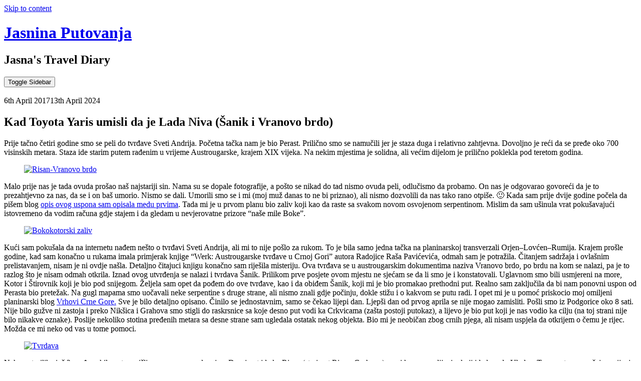

--- FILE ---
content_type: text/html; charset=UTF-8
request_url: https://jasninaputovanja.me/2017/04/06/kad-toyota-yaris-umisli-da-je-lada-niva-sanik-i-vranovo-brdo/
body_size: 14092
content:
<!DOCTYPE html>
<html lang="en-US">
<head>
<meta charset="UTF-8">
<meta name="viewport" content="width=device-width, initial-scale=1">
<link rel="profile" href="http://gmpg.org/xfn/11">
<link rel="pingback" href="https://jasninaputovanja.me/xmlrpc.php">

<title>Kad Toyota Yaris umisli da je Lada Niva (Šanik i Vranovo brdo) &#8211; Jasnina Putovanja</title>
<meta name='robots' content='max-image-preview:large' />
<link rel='dns-prefetch' href='//fonts.googleapis.com' />
<link rel="alternate" type="application/rss+xml" title="Jasnina Putovanja &raquo; Feed" href="https://jasninaputovanja.me/feed/" />
<link rel="alternate" type="application/rss+xml" title="Jasnina Putovanja &raquo; Comments Feed" href="https://jasninaputovanja.me/comments/feed/" />
<link rel="alternate" type="application/rss+xml" title="Jasnina Putovanja &raquo; Kad Toyota Yaris umisli da je Lada Niva (Šanik i Vranovo brdo) Comments Feed" href="https://jasninaputovanja.me/2017/04/06/kad-toyota-yaris-umisli-da-je-lada-niva-sanik-i-vranovo-brdo/feed/" />
		<!-- This site uses the Google Analytics by MonsterInsights plugin v8.21.0 - Using Analytics tracking - https://www.monsterinsights.com/ -->
		<!-- Note: MonsterInsights is not currently configured on this site. The site owner needs to authenticate with Google Analytics in the MonsterInsights settings panel. -->
					<!-- No tracking code set -->
				<!-- / Google Analytics by MonsterInsights -->
		<script type="text/javascript">
/* <![CDATA[ */
window._wpemojiSettings = {"baseUrl":"https:\/\/s.w.org\/images\/core\/emoji\/14.0.0\/72x72\/","ext":".png","svgUrl":"https:\/\/s.w.org\/images\/core\/emoji\/14.0.0\/svg\/","svgExt":".svg","source":{"concatemoji":"https:\/\/jasninaputovanja.me\/wp-includes\/js\/wp-emoji-release.min.js?ver=6.4.7"}};
/*! This file is auto-generated */
!function(i,n){var o,s,e;function c(e){try{var t={supportTests:e,timestamp:(new Date).valueOf()};sessionStorage.setItem(o,JSON.stringify(t))}catch(e){}}function p(e,t,n){e.clearRect(0,0,e.canvas.width,e.canvas.height),e.fillText(t,0,0);var t=new Uint32Array(e.getImageData(0,0,e.canvas.width,e.canvas.height).data),r=(e.clearRect(0,0,e.canvas.width,e.canvas.height),e.fillText(n,0,0),new Uint32Array(e.getImageData(0,0,e.canvas.width,e.canvas.height).data));return t.every(function(e,t){return e===r[t]})}function u(e,t,n){switch(t){case"flag":return n(e,"\ud83c\udff3\ufe0f\u200d\u26a7\ufe0f","\ud83c\udff3\ufe0f\u200b\u26a7\ufe0f")?!1:!n(e,"\ud83c\uddfa\ud83c\uddf3","\ud83c\uddfa\u200b\ud83c\uddf3")&&!n(e,"\ud83c\udff4\udb40\udc67\udb40\udc62\udb40\udc65\udb40\udc6e\udb40\udc67\udb40\udc7f","\ud83c\udff4\u200b\udb40\udc67\u200b\udb40\udc62\u200b\udb40\udc65\u200b\udb40\udc6e\u200b\udb40\udc67\u200b\udb40\udc7f");case"emoji":return!n(e,"\ud83e\udef1\ud83c\udffb\u200d\ud83e\udef2\ud83c\udfff","\ud83e\udef1\ud83c\udffb\u200b\ud83e\udef2\ud83c\udfff")}return!1}function f(e,t,n){var r="undefined"!=typeof WorkerGlobalScope&&self instanceof WorkerGlobalScope?new OffscreenCanvas(300,150):i.createElement("canvas"),a=r.getContext("2d",{willReadFrequently:!0}),o=(a.textBaseline="top",a.font="600 32px Arial",{});return e.forEach(function(e){o[e]=t(a,e,n)}),o}function t(e){var t=i.createElement("script");t.src=e,t.defer=!0,i.head.appendChild(t)}"undefined"!=typeof Promise&&(o="wpEmojiSettingsSupports",s=["flag","emoji"],n.supports={everything:!0,everythingExceptFlag:!0},e=new Promise(function(e){i.addEventListener("DOMContentLoaded",e,{once:!0})}),new Promise(function(t){var n=function(){try{var e=JSON.parse(sessionStorage.getItem(o));if("object"==typeof e&&"number"==typeof e.timestamp&&(new Date).valueOf()<e.timestamp+604800&&"object"==typeof e.supportTests)return e.supportTests}catch(e){}return null}();if(!n){if("undefined"!=typeof Worker&&"undefined"!=typeof OffscreenCanvas&&"undefined"!=typeof URL&&URL.createObjectURL&&"undefined"!=typeof Blob)try{var e="postMessage("+f.toString()+"("+[JSON.stringify(s),u.toString(),p.toString()].join(",")+"));",r=new Blob([e],{type:"text/javascript"}),a=new Worker(URL.createObjectURL(r),{name:"wpTestEmojiSupports"});return void(a.onmessage=function(e){c(n=e.data),a.terminate(),t(n)})}catch(e){}c(n=f(s,u,p))}t(n)}).then(function(e){for(var t in e)n.supports[t]=e[t],n.supports.everything=n.supports.everything&&n.supports[t],"flag"!==t&&(n.supports.everythingExceptFlag=n.supports.everythingExceptFlag&&n.supports[t]);n.supports.everythingExceptFlag=n.supports.everythingExceptFlag&&!n.supports.flag,n.DOMReady=!1,n.readyCallback=function(){n.DOMReady=!0}}).then(function(){return e}).then(function(){var e;n.supports.everything||(n.readyCallback(),(e=n.source||{}).concatemoji?t(e.concatemoji):e.wpemoji&&e.twemoji&&(t(e.twemoji),t(e.wpemoji)))}))}((window,document),window._wpemojiSettings);
/* ]]> */
</script>
<style id='wp-emoji-styles-inline-css' type='text/css'>

	img.wp-smiley, img.emoji {
		display: inline !important;
		border: none !important;
		box-shadow: none !important;
		height: 1em !important;
		width: 1em !important;
		margin: 0 0.07em !important;
		vertical-align: -0.1em !important;
		background: none !important;
		padding: 0 !important;
	}
</style>
<link rel='stylesheet' id='wp-block-library-css' href='https://jasninaputovanja.me/wp-includes/css/dist/block-library/style.min.css?ver=6.4.7' type='text/css' media='all' />
<style id='classic-theme-styles-inline-css' type='text/css'>
/*! This file is auto-generated */
.wp-block-button__link{color:#fff;background-color:#32373c;border-radius:9999px;box-shadow:none;text-decoration:none;padding:calc(.667em + 2px) calc(1.333em + 2px);font-size:1.125em}.wp-block-file__button{background:#32373c;color:#fff;text-decoration:none}
</style>
<style id='global-styles-inline-css' type='text/css'>
body{--wp--preset--color--black: #000000;--wp--preset--color--cyan-bluish-gray: #abb8c3;--wp--preset--color--white: #ffffff;--wp--preset--color--pale-pink: #f78da7;--wp--preset--color--vivid-red: #cf2e2e;--wp--preset--color--luminous-vivid-orange: #ff6900;--wp--preset--color--luminous-vivid-amber: #fcb900;--wp--preset--color--light-green-cyan: #7bdcb5;--wp--preset--color--vivid-green-cyan: #00d084;--wp--preset--color--pale-cyan-blue: #8ed1fc;--wp--preset--color--vivid-cyan-blue: #0693e3;--wp--preset--color--vivid-purple: #9b51e0;--wp--preset--gradient--vivid-cyan-blue-to-vivid-purple: linear-gradient(135deg,rgba(6,147,227,1) 0%,rgb(155,81,224) 100%);--wp--preset--gradient--light-green-cyan-to-vivid-green-cyan: linear-gradient(135deg,rgb(122,220,180) 0%,rgb(0,208,130) 100%);--wp--preset--gradient--luminous-vivid-amber-to-luminous-vivid-orange: linear-gradient(135deg,rgba(252,185,0,1) 0%,rgba(255,105,0,1) 100%);--wp--preset--gradient--luminous-vivid-orange-to-vivid-red: linear-gradient(135deg,rgba(255,105,0,1) 0%,rgb(207,46,46) 100%);--wp--preset--gradient--very-light-gray-to-cyan-bluish-gray: linear-gradient(135deg,rgb(238,238,238) 0%,rgb(169,184,195) 100%);--wp--preset--gradient--cool-to-warm-spectrum: linear-gradient(135deg,rgb(74,234,220) 0%,rgb(151,120,209) 20%,rgb(207,42,186) 40%,rgb(238,44,130) 60%,rgb(251,105,98) 80%,rgb(254,248,76) 100%);--wp--preset--gradient--blush-light-purple: linear-gradient(135deg,rgb(255,206,236) 0%,rgb(152,150,240) 100%);--wp--preset--gradient--blush-bordeaux: linear-gradient(135deg,rgb(254,205,165) 0%,rgb(254,45,45) 50%,rgb(107,0,62) 100%);--wp--preset--gradient--luminous-dusk: linear-gradient(135deg,rgb(255,203,112) 0%,rgb(199,81,192) 50%,rgb(65,88,208) 100%);--wp--preset--gradient--pale-ocean: linear-gradient(135deg,rgb(255,245,203) 0%,rgb(182,227,212) 50%,rgb(51,167,181) 100%);--wp--preset--gradient--electric-grass: linear-gradient(135deg,rgb(202,248,128) 0%,rgb(113,206,126) 100%);--wp--preset--gradient--midnight: linear-gradient(135deg,rgb(2,3,129) 0%,rgb(40,116,252) 100%);--wp--preset--font-size--small: 13px;--wp--preset--font-size--medium: 20px;--wp--preset--font-size--large: 36px;--wp--preset--font-size--x-large: 42px;--wp--preset--spacing--20: 0.44rem;--wp--preset--spacing--30: 0.67rem;--wp--preset--spacing--40: 1rem;--wp--preset--spacing--50: 1.5rem;--wp--preset--spacing--60: 2.25rem;--wp--preset--spacing--70: 3.38rem;--wp--preset--spacing--80: 5.06rem;--wp--preset--shadow--natural: 6px 6px 9px rgba(0, 0, 0, 0.2);--wp--preset--shadow--deep: 12px 12px 50px rgba(0, 0, 0, 0.4);--wp--preset--shadow--sharp: 6px 6px 0px rgba(0, 0, 0, 0.2);--wp--preset--shadow--outlined: 6px 6px 0px -3px rgba(255, 255, 255, 1), 6px 6px rgba(0, 0, 0, 1);--wp--preset--shadow--crisp: 6px 6px 0px rgba(0, 0, 0, 1);}:where(.is-layout-flex){gap: 0.5em;}:where(.is-layout-grid){gap: 0.5em;}body .is-layout-flow > .alignleft{float: left;margin-inline-start: 0;margin-inline-end: 2em;}body .is-layout-flow > .alignright{float: right;margin-inline-start: 2em;margin-inline-end: 0;}body .is-layout-flow > .aligncenter{margin-left: auto !important;margin-right: auto !important;}body .is-layout-constrained > .alignleft{float: left;margin-inline-start: 0;margin-inline-end: 2em;}body .is-layout-constrained > .alignright{float: right;margin-inline-start: 2em;margin-inline-end: 0;}body .is-layout-constrained > .aligncenter{margin-left: auto !important;margin-right: auto !important;}body .is-layout-constrained > :where(:not(.alignleft):not(.alignright):not(.alignfull)){max-width: var(--wp--style--global--content-size);margin-left: auto !important;margin-right: auto !important;}body .is-layout-constrained > .alignwide{max-width: var(--wp--style--global--wide-size);}body .is-layout-flex{display: flex;}body .is-layout-flex{flex-wrap: wrap;align-items: center;}body .is-layout-flex > *{margin: 0;}body .is-layout-grid{display: grid;}body .is-layout-grid > *{margin: 0;}:where(.wp-block-columns.is-layout-flex){gap: 2em;}:where(.wp-block-columns.is-layout-grid){gap: 2em;}:where(.wp-block-post-template.is-layout-flex){gap: 1.25em;}:where(.wp-block-post-template.is-layout-grid){gap: 1.25em;}.has-black-color{color: var(--wp--preset--color--black) !important;}.has-cyan-bluish-gray-color{color: var(--wp--preset--color--cyan-bluish-gray) !important;}.has-white-color{color: var(--wp--preset--color--white) !important;}.has-pale-pink-color{color: var(--wp--preset--color--pale-pink) !important;}.has-vivid-red-color{color: var(--wp--preset--color--vivid-red) !important;}.has-luminous-vivid-orange-color{color: var(--wp--preset--color--luminous-vivid-orange) !important;}.has-luminous-vivid-amber-color{color: var(--wp--preset--color--luminous-vivid-amber) !important;}.has-light-green-cyan-color{color: var(--wp--preset--color--light-green-cyan) !important;}.has-vivid-green-cyan-color{color: var(--wp--preset--color--vivid-green-cyan) !important;}.has-pale-cyan-blue-color{color: var(--wp--preset--color--pale-cyan-blue) !important;}.has-vivid-cyan-blue-color{color: var(--wp--preset--color--vivid-cyan-blue) !important;}.has-vivid-purple-color{color: var(--wp--preset--color--vivid-purple) !important;}.has-black-background-color{background-color: var(--wp--preset--color--black) !important;}.has-cyan-bluish-gray-background-color{background-color: var(--wp--preset--color--cyan-bluish-gray) !important;}.has-white-background-color{background-color: var(--wp--preset--color--white) !important;}.has-pale-pink-background-color{background-color: var(--wp--preset--color--pale-pink) !important;}.has-vivid-red-background-color{background-color: var(--wp--preset--color--vivid-red) !important;}.has-luminous-vivid-orange-background-color{background-color: var(--wp--preset--color--luminous-vivid-orange) !important;}.has-luminous-vivid-amber-background-color{background-color: var(--wp--preset--color--luminous-vivid-amber) !important;}.has-light-green-cyan-background-color{background-color: var(--wp--preset--color--light-green-cyan) !important;}.has-vivid-green-cyan-background-color{background-color: var(--wp--preset--color--vivid-green-cyan) !important;}.has-pale-cyan-blue-background-color{background-color: var(--wp--preset--color--pale-cyan-blue) !important;}.has-vivid-cyan-blue-background-color{background-color: var(--wp--preset--color--vivid-cyan-blue) !important;}.has-vivid-purple-background-color{background-color: var(--wp--preset--color--vivid-purple) !important;}.has-black-border-color{border-color: var(--wp--preset--color--black) !important;}.has-cyan-bluish-gray-border-color{border-color: var(--wp--preset--color--cyan-bluish-gray) !important;}.has-white-border-color{border-color: var(--wp--preset--color--white) !important;}.has-pale-pink-border-color{border-color: var(--wp--preset--color--pale-pink) !important;}.has-vivid-red-border-color{border-color: var(--wp--preset--color--vivid-red) !important;}.has-luminous-vivid-orange-border-color{border-color: var(--wp--preset--color--luminous-vivid-orange) !important;}.has-luminous-vivid-amber-border-color{border-color: var(--wp--preset--color--luminous-vivid-amber) !important;}.has-light-green-cyan-border-color{border-color: var(--wp--preset--color--light-green-cyan) !important;}.has-vivid-green-cyan-border-color{border-color: var(--wp--preset--color--vivid-green-cyan) !important;}.has-pale-cyan-blue-border-color{border-color: var(--wp--preset--color--pale-cyan-blue) !important;}.has-vivid-cyan-blue-border-color{border-color: var(--wp--preset--color--vivid-cyan-blue) !important;}.has-vivid-purple-border-color{border-color: var(--wp--preset--color--vivid-purple) !important;}.has-vivid-cyan-blue-to-vivid-purple-gradient-background{background: var(--wp--preset--gradient--vivid-cyan-blue-to-vivid-purple) !important;}.has-light-green-cyan-to-vivid-green-cyan-gradient-background{background: var(--wp--preset--gradient--light-green-cyan-to-vivid-green-cyan) !important;}.has-luminous-vivid-amber-to-luminous-vivid-orange-gradient-background{background: var(--wp--preset--gradient--luminous-vivid-amber-to-luminous-vivid-orange) !important;}.has-luminous-vivid-orange-to-vivid-red-gradient-background{background: var(--wp--preset--gradient--luminous-vivid-orange-to-vivid-red) !important;}.has-very-light-gray-to-cyan-bluish-gray-gradient-background{background: var(--wp--preset--gradient--very-light-gray-to-cyan-bluish-gray) !important;}.has-cool-to-warm-spectrum-gradient-background{background: var(--wp--preset--gradient--cool-to-warm-spectrum) !important;}.has-blush-light-purple-gradient-background{background: var(--wp--preset--gradient--blush-light-purple) !important;}.has-blush-bordeaux-gradient-background{background: var(--wp--preset--gradient--blush-bordeaux) !important;}.has-luminous-dusk-gradient-background{background: var(--wp--preset--gradient--luminous-dusk) !important;}.has-pale-ocean-gradient-background{background: var(--wp--preset--gradient--pale-ocean) !important;}.has-electric-grass-gradient-background{background: var(--wp--preset--gradient--electric-grass) !important;}.has-midnight-gradient-background{background: var(--wp--preset--gradient--midnight) !important;}.has-small-font-size{font-size: var(--wp--preset--font-size--small) !important;}.has-medium-font-size{font-size: var(--wp--preset--font-size--medium) !important;}.has-large-font-size{font-size: var(--wp--preset--font-size--large) !important;}.has-x-large-font-size{font-size: var(--wp--preset--font-size--x-large) !important;}
.wp-block-navigation a:where(:not(.wp-element-button)){color: inherit;}
:where(.wp-block-post-template.is-layout-flex){gap: 1.25em;}:where(.wp-block-post-template.is-layout-grid){gap: 1.25em;}
:where(.wp-block-columns.is-layout-flex){gap: 2em;}:where(.wp-block-columns.is-layout-grid){gap: 2em;}
.wp-block-pullquote{font-size: 1.5em;line-height: 1.6;}
</style>
<link rel='stylesheet' id='genericons-css' href='https://jasninaputovanja.me/wp-content/themes/boardwalk/genericons/genericons.css?ver=3.3' type='text/css' media='all' />
<link rel='stylesheet' id='boardwalk-source-code-pro-css' href='//fonts.googleapis.com/css?family=Source+Code+Pro%3A400%2C700&#038;subset=latin%2Clatin-ext&#038;ver=6.4.7' type='text/css' media='all' />
<link rel='stylesheet' id='slb_core-css' href='https://jasninaputovanja.me/wp-content/plugins/simple-lightbox/client/css/app.css?ver=2.9.3' type='text/css' media='all' />
<link rel='stylesheet' id='cubic-montserrat-css' href='https://fonts.googleapis.com/css?family=Montserrat%3A400%2C700' type='text/css' media='all' />
<link rel='stylesheet' id='cubic-playfair-display-css' href='https://fonts.googleapis.com/css?family=Playfair+Display%3A400%2C700%2C400italic%2C700italic&#038;subset=latin%2Clatin-ext' type='text/css' media='all' />
<link rel='stylesheet' id='cubic-parent-style-css' href='https://jasninaputovanja.me/wp-content/themes/boardwalk/style.css?ver=6.4.7' type='text/css' media='all' />
<link rel='stylesheet' id='boardwalk-style-css' href='https://jasninaputovanja.me/wp-content/themes/cubic/style.css?ver=6.4.7' type='text/css' media='all' />
<script type="text/javascript" src="https://jasninaputovanja.me/wp-includes/js/jquery/jquery.min.js?ver=3.7.1" id="jquery-core-js"></script>
<script type="text/javascript" src="https://jasninaputovanja.me/wp-includes/js/jquery/jquery-migrate.min.js?ver=3.4.1" id="jquery-migrate-js"></script>
<link rel="https://api.w.org/" href="https://jasninaputovanja.me/wp-json/" /><link rel="alternate" type="application/json" href="https://jasninaputovanja.me/wp-json/wp/v2/posts/2043" /><link rel="EditURI" type="application/rsd+xml" title="RSD" href="https://jasninaputovanja.me/xmlrpc.php?rsd" />
<meta name="generator" content="WordPress 6.4.7" />
<link rel="canonical" href="https://jasninaputovanja.me/2017/04/06/kad-toyota-yaris-umisli-da-je-lada-niva-sanik-i-vranovo-brdo/" />
<link rel='shortlink' href='https://jasninaputovanja.me/?p=2043' />
<link rel="alternate" type="application/json+oembed" href="https://jasninaputovanja.me/wp-json/oembed/1.0/embed?url=https%3A%2F%2Fjasninaputovanja.me%2F2017%2F04%2F06%2Fkad-toyota-yaris-umisli-da-je-lada-niva-sanik-i-vranovo-brdo%2F" />
<link rel="alternate" type="text/xml+oembed" href="https://jasninaputovanja.me/wp-json/oembed/1.0/embed?url=https%3A%2F%2Fjasninaputovanja.me%2F2017%2F04%2F06%2Fkad-toyota-yaris-umisli-da-je-lada-niva-sanik-i-vranovo-brdo%2F&#038;format=xml" />
</head>

<body class="post-template-default single single-post postid-2043 single-format-standard has-sidebar">
<div id="page" class="hfeed site">
	<a class="skip-link screen-reader-text" href="#content">Skip to content</a>

	<header id="masthead" class="site-header" role="banner">
		<div class="site-branding">
						<div class="clear">
				<h1 class="site-title"><a href="https://jasninaputovanja.me/" rel="home">Jasnina Putovanja</a></h1>
				<h2 class="site-description">Jasna&#039;s Travel Diary</h2>
			</div>
		</div><!-- .site-branding -->
					<button class="sidebar-toggle" aria-expanded="false" ><span class="screen-reader-text">Toggle Sidebar</span></button>
			</header><!-- #masthead -->

	<div id="content" class="site-content">

	<div id="primary" class="content-area">
		<main id="main" class="site-main" role="main">

		
			
<article id="post-2043" class="post-2043 post type-post status-publish format-standard has-post-thumbnail hentry category-montenegro tag-bokokotorski-zaliv tag-jasna-gajevic tag-jasnina-putovanja tag-ledenice tag-perast tag-risan tag-sanik tag-sveti-andrija tag-ubalac tag-vranovo-brdo">
			<div class="entry-thumbnail">
			<img width="2000" height="1125" src="https://jasninaputovanja.me/wp-content/uploads/2018/07/044-2000x1125.jpg" class="attachment-boardwalk-hero-image size-boardwalk-hero-image wp-post-image" alt="" decoding="async" srcset="https://jasninaputovanja.me/wp-content/uploads/2018/07/044.jpg 2000w, https://jasninaputovanja.me/wp-content/uploads/2018/07/044-400x225.jpg 400w, https://jasninaputovanja.me/wp-content/uploads/2018/07/044-768x432.jpg 768w, https://jasninaputovanja.me/wp-content/uploads/2018/07/044-1024x576.jpg 1024w, https://jasninaputovanja.me/wp-content/uploads/2018/07/044-171x96.jpg 171w" sizes="(max-width: 2000px) 100vw, 2000px" />		</div><!-- .entry-thumbnail -->
	
	<header class="entry-header">
		<div class="entry-meta">
			<span class="posted-on"><time class="entry-date published" datetime="2017-04-06T15:39:14+02:00">6th April 2017</time><time class="updated" datetime="2024-04-13T07:15:02+02:00">13th April 2024</time></span>		</div><!-- .entry-meta -->
		<h1 class="entry-title">Kad Toyota Yaris umisli da je Lada Niva (Šanik i Vranovo brdo)</h1>	</header><!-- .entry-header -->

	<div class="entry-content">
		
<p>Prije tačno četiri godine smo se peli do tvrđave Sveti Andrija. Početna tačka nam je bio Perast. Prilično smo se namučili jer je staza duga i relativno zahtjevna. Dovoljno je reći da se pređe oko 700 visinskih metara. Staza ide starim putem rađenim u vrijeme Austrougarske, krajem XIX vijeka. Na nekim mjestima je solidna, ali većim dijelom je prilično poklekla pod teretom godina. </p>


<div class="wp-block-image">
<figure class="aligncenter"><a href="http://jasninaputovanja.me/wp-content/uploads/2017/04/Picture-311.jpg" data-slb-active="1" data-slb-asset="978425178" data-slb-internal="0" data-slb-group="2043"><img decoding="async" src="http://jasninaputovanja.me/wp-content/uploads/2017/04/Picture-311.jpg" alt="Risan-Vranovo brdo" class="wp-image-1994"/></a></figure></div>


<p>Malo prije nas je tada ovuda prošao naš najstariji sin. Nama su se dopale fotografije, a pošto se nikad do tad nismo ovuda peli, odlučismo da probamo. On nas je odgovarao govoreći da je to prezahtjevno za nas, da se i on baš umorio. Nismo se dali. Umorili smo se i mi (moj muž danas to ne bi priznao), ali nismo dozvolili da nas tako rano otpiše. 🙂 Kada sam prije dvije godine počela da pišem blog <a href="http://jasninaputovanja.me/2015/04/23/nasa-mila-boko-ljepotice/" target="_blank" rel="noopener">opis ovog uspona sam opisala medu prvima</a>. Tada mi je u prvom planu bio zaliv koji kao da raste sa svakom novom osvojenom serpentinom. Mislim da sam ušinula vrat pokušavajući istovremeno da vodim računa gdje stajem i da gledam u nevjerovatne prizore &#8220;naše mile Boke&#8221;. </p>


<div class="wp-block-image">
<figure class="aligncenter"><a href="http://jasninaputovanja.me/wp-content/uploads/2017/04/Picture-344.jpg" data-slb-active="1" data-slb-asset="491944545" data-slb-internal="0" data-slb-group="2043"><img decoding="async" src="http://jasninaputovanja.me/wp-content/uploads/2017/04/Picture-344.jpg" alt="Bokokotorski zaliv" class="wp-image-1995"/></a></figure></div>


<p>Kući sam pokušala da na internetu nađem nešto o tvrđavi Sveti Andrija, ali mi to nije pošlo za rukom. To je bila samo jedna tačka na planinarskoj transverzali Orjen–Lovćen–Rumija. Krajem prošle godine, kad sam konačno u rukama imala primjerak knjige &#8220;Werk: Austrougarske tvrđave u Crnoj Gori&#8221; autora Radojice Raša Pavićevića, odmah sam je potražila. Čitanjem sadržaja i ovlašnim prelistavanjem, nisam je ni ovdje našla. Detaljno čitajuci knjigu konačno sam riješila misteriju. Ova tvrđava se u austrougarskim dokumentima naziva Vranovo brdo, po brdu na kom se nalazi, pa je to razlog što je nisam odmah otkrila. Iznad ovog utvrđenja se nalazi i tvrdava Šanik. Prilikom prve posjete ovom mjestu ne sjećam se da li smo je i konstatovali. Uglavnom smo bili usmjereni na more, Kotor i Štirovnik koji je bio pod snijegom. Željela sam opet da pođem do ove tvrđave, kao i da obiđem Šanik, koji mi je bio promakao prethodni put. Realno sam zaključila da bi nam ponovni uspon od Perasta bio pretežak. Na gugl mapama smo uočavali neke serpentine s druge strane, ali nismo znali gdje počinju, dokle stižu i o kakvom se putu radi. I opet mi je u pomoć priskocio moj omiljeni planinarski blog <a href="https://medium.com/vrhovi-crne-gore/%C5%A1anik-tvr%C4%91ava-877-mnm-sv-andrija-tvr%C4%91ava-vranovo-brdo-743-mnm-c6bc9b45dedf" target="_blank" rel="noopener">Vrhovi Crne Gore.</a> Sve je bilo detaljno opisano. Činilo se jednostavnim, samo se čekao lijepi dan. Ljepši dan od prvog aprila se nije mogao zamisliti. Pošli smo iz Podgorice oko 8 sati. Nije bilo gužve ni zastoja i preko Nikšica i Grahova smo stigli do raskrsnice sa koje desno put vodi ka Crkvicama (zašta postoji putokaz), a lijevo je bio put koji je nas vodio ka cilju (na toj strani nije bilo nikakve oznake). Poslije nekoliko stotina pređenih metara sa desne strane sam ugledala ostatak nekog objekta. Bio mi je neobičan zbog crnih pjega, ali nisam uspjela da otkrijem o čemu je rijec. Možda ce mi neko od vas u tome pomoci. </p>


<div class="wp-block-image">
<figure class="aligncenter"><a href="http://jasninaputovanja.me/wp-content/uploads/2017/04/154.jpg" data-slb-active="1" data-slb-asset="1599979746" data-slb-internal="0" data-slb-group="2043"><img decoding="async" src="http://jasninaputovanja.me/wp-content/uploads/2017/04/154.jpg" alt="Tvrdava" class="wp-image-1996"/></a></figure></div>


<p>Nakon otprilike još 2 pređena kilometra naišli smo na novu raskrsnicu. Desni put ide ka Risnu (stari put Risan–Grahovo), a mi krenusmo lijevim koji ide ka selu Ubalac. Tu se put vec značajno mijenja. Prilično je uzak, a asfalt mjestimično veoma oštećen. Iako mi se već tada činilo da možda nije dobra ideja da ovuda idemo našim malim autom, kasnije mi se ta misao puno više vrtjela po glavi. No, pogled prema Risnu, koji je bio tik ispod nas je bio fantastičan. U daljini se uočavao novi put Risan–Grahovo. Stali smo na sred puta jer nikoga nije bilo na vidiku. Srećom, jer mimoilaženje auta je ovdje nemoguća misija. </p>


<div class="wp-block-image">
<figure class="aligncenter"><a href="http://jasninaputovanja.me/wp-content/uploads/2017/04/189.jpg" data-slb-active="1" data-slb-asset="1526318315" data-slb-internal="0" data-slb-group="2043"><img decoding="async" src="http://jasninaputovanja.me/wp-content/uploads/2017/04/189.jpg" alt="Bokokotorski zaliv" class="wp-image-1997"/></a></figure></div>


<p>Tačno kako je pisalo u tekstu u Vrhovima Crne Gore, poslije 2.5 kilometra smo stigli do spomenika iz NOR-a koji se nalazi u selu Ledenice, a kod kojeg se i završio asfaltni put. Nastavili smo desno, makadamom. Moram priznati da to uopšte nije bila dobra ideja i da nikome bez prevoznog sredstva koji bez problema može da ide po makadamu ovo ne bih preporučila. Moj muž se nije složio sa mnom. Tvrdio je da je put sasvim solidan. Pogled prema zalivu je neobičan. Do tad nismo imali priliku da ga gledamo sa ove strane. Poslije nekih kilometar puta pojavljuje se još jedno račvanje . Jedan krak ide lijevo uzbrdo. Mi smo nastavili pravo, prateći luk zaliva. Odustala sam od pogleda i skoncentrisala se na put. Nadala sam se da ću tako spriječiti pojavu auta iz suprotnog smjera. Sad, da li je to upalilo ili ne, tek do sela Ubalac nismo sreli nikoga. Tvrđava Šanik se uzdizala na brdu u čijem se podnožju nalazi selo Ubalac. Selo nema struju, a za vodu se snalaze pomoću bistijerni. U štali je bilo nekoliko konja, što znači da neko tu boravi, bar privremeno. Između granja se vidjela jedna kućica. U kamenitom okruženju sa livadom ispred, djelovala je nestvarno.</p>


<div class="wp-block-image">
<figure class="aligncenter"><a href="http://jasninaputovanja.me/wp-content/uploads/2017/04/190.jpg" data-slb-active="1" data-slb-asset="371404269" data-slb-internal="0" data-slb-group="2043"><img decoding="async" src="http://jasninaputovanja.me/wp-content/uploads/2017/04/190.jpg" alt="Ubalac" class="wp-image-1998"/></a><figcaption class="wp-element-caption">Ubalac</figcaption></figure></div>


<p>Put i do Šanika i do Vranovog brda je dobro označen. Do Šanika vodi serpentinski put građen takođe od strane Austrougarske, krajem XIX vijeka, kada je građen i Šanik. Nažalost, put je, kao i tvrđava, prilično zapušten. Mjestimično je širok i do 2 metra i u vrlo dobrom stanju. No većim dijelom je prilično oštećen, dijelom zbog obrušavanja kamenja na put, a dijelom zbog obrušavanja samog puta. Veliki problem pravi rastinje koje sužava put, tako da je na pojedinim mjestima moguće proći samo uz krajnji oprez. Takođe su poželjni dugi rukavi, ako ne mislite da sjutradan izgledate kao da ste se borili sa divljim mačkama. </p>


<div class="wp-block-image">
<figure class="aligncenter"><a href="http://jasninaputovanja.me/wp-content/uploads/2017/04/215.jpg" data-slb-active="1" data-slb-asset="518676819" data-slb-internal="0" data-slb-group="2043"><img decoding="async" src="http://jasninaputovanja.me/wp-content/uploads/2017/04/215.jpg" alt="Put ka tvrdavi Šanik" class="wp-image-2000"/></a></figure></div>


<p>Put za obje tvrđave počinje od sela. Prvih 500 metara zajednički su za obje tvrđave. Na raskrsnici se nalaze putokazi koji su samo djelimično tačni. Naime, piše da je za uspon do Šanika potrebno 45 minuta, što je tačno. No, po putokazu, do Vranovog brda treba punih sat vremena. Mi smo lagano stigli za pola sata. Prvo smo se popeli do Šanika. Visinska razlika je nešto preko 200 metara. Uspon je lagan. Samo je neophodno oprezno gaziti zbog odronjenog kamenja. Povremeno smo se osvrtali i ubrzo, posle nekoliko serpentina, ugledali selo ispod sebe. Sve s visine ljepše izgleda, pa i selo Ubalac.</p>


<div class="wp-block-image">
<figure class="aligncenter"><a href="http://jasninaputovanja.me/wp-content/uploads/2017/04/019.jpg" data-slb-active="1" data-slb-asset="1112949013" data-slb-internal="0" data-slb-group="2043"><img decoding="async" src="http://jasninaputovanja.me/wp-content/uploads/2017/04/019.jpg" alt="Ubalac" class="wp-image-2001"/></a><figcaption class="wp-element-caption">Ubalac</figcaption></figure></div>


<p>Oko tvrđave Šanik se nalaze ostaci brojnih fortifikacijskih objekata. Svi oni su, kao i sama tvrđava, u vrlo oronulom stanju. Čak se i put u jednom trenu skroz gubi jer je preko njega pala velika gomila kamenja. Srećom, tu ne možeš promašiti. Tvrđava je nad tobom. Ovaj betonski bunker se još, možda, i najbolje drži. </p>


<div class="wp-block-image">
<figure class="aligncenter"><a href="http://jasninaputovanja.me/wp-content/uploads/2017/04/230.jpg" data-slb-active="1" data-slb-asset="940496117" data-slb-internal="0" data-slb-group="2043"><img decoding="async" src="http://jasninaputovanja.me/wp-content/uploads/2017/04/230.jpg" alt="Šanik" class="wp-image-2002"/></a></figure></div>


<p>Tvrđava Šanik je tzv. zaprečna tvrđava. Građena je od 1882. do 1883. godine, što je i uklesano na sjevernom zidu tvrđave. Piše FJ I (Franc Josef prvi) 1882/83. To je jedino na njoj što je ostalo u dobrom stanju. </p>


<div class="wp-block-image">
<figure class="aligncenter"><a href="http://jasninaputovanja.me/wp-content/uploads/2017/04/258.jpg" data-slb-active="1" data-slb-asset="907093289" data-slb-internal="0" data-slb-group="2043"><img decoding="async" src="http://jasninaputovanja.me/wp-content/uploads/2017/04/258.jpg" alt="Šanik" class="wp-image-2003"/></a></figure></div>


<p>Od tvrđave Šanik, kao i od većine tvrđava iz ovog perioda, ostala je pretežno gomila kamenja. Ponegdje je ostao očuvan spoljašnji zid, a unutrašnji zidovi su skroz srušeni. Tako da je nemoguće, makar u glavi, rekonstruisati njen nekadašnji izgled. U sklopu tvrđave se nalazila i cistijerna koja je i dalje u funkciji. Tvrđava je imala prizemlje i dva sprata. Sad se sve to skupilo na pola sprata.</p>


<div class="wp-block-image">
<figure class="aligncenter"><a href="http://jasninaputovanja.me/wp-content/uploads/2017/04/007.jpg" data-slb-active="1" data-slb-asset="534819402" data-slb-internal="0" data-slb-group="2043"><img decoding="async" src="http://jasninaputovanja.me/wp-content/uploads/2017/04/007.jpg" alt="Tvrdava Šanik" class="wp-image-2004"/></a><figcaption class="wp-element-caption">Tvrđava Šanik</figcaption></figure></div>


<p>Koliko smo bili razočarani stanjem u kojem se tvrđava nalazi, toliko smo bili oduševljeni pogledom. Između planina, prema jugoistoku, izviruje jedan krak zaliva u kojem je smještena Ljuta. Prema jugu se vidi Vranovo brdo i tvrđava na njemu, kao i zaliv, sve do Kotora u pozadini. Spustili smo se za pola sata. Žurili smo jer smo mislili da nam do sledećeg cilja treba sat vremena. Put prema Vranovom brdu od raskrsnice je u izuzetno dobrom stanju. Nema uspona, pa ni odrona kamenja. Put vodi kroz rijetku šumicu. Kad smo izašli iz nje, na uzvišenju smo ugledali tvrđavu Vranovo brdo, kako se zvala za vrijeme Austrougarske, ili Sveti Andrija (kako se zove danas). Ona je u neuporedivo boljem stanju od tvrđave Šanik. Mada ne u onom koji bi se mogao smatrati zadovoljavajućem.</p>


<div class="wp-block-image">
<figure class="aligncenter"><a href="http://jasninaputovanja.me/wp-content/uploads/2017/04/262.jpg" data-slb-active="1" data-slb-asset="1509398090" data-slb-internal="0" data-slb-group="2043"><img decoding="async" src="http://jasninaputovanja.me/wp-content/uploads/2017/04/262.jpg" alt="Tvrdava Sveti Andrija" class="wp-image-2006"/></a><figcaption class="wp-element-caption">Tvrđava Sveti Andrija</figcaption></figure></div>


<p>I tvrđava Sveti Andrija (Vranovo brdo), kao i Šanik, spada u tzv. zaprečne tvrđave. One su građene na planinskim komunikacijama i značajnim prevojima i vrhovima. Sem ove dvije, na ovim prostorima postoje još dvije: Goli vrh i Grkavac. Ova tvrđava je građena od 1882. do 1886. godine. U okviru tvrđave se nalazila i kasarna. Brojne građevine sa ovog prostora su ostale u tragovima. I unutar ove tvrđave se nalazi cistijerna koja je još uvijek u funkciji.</p>


<div class="wp-block-image">
<figure class="aligncenter"><a href="http://jasninaputovanja.me/wp-content/uploads/2017/04/066.jpg" data-slb-active="1" data-slb-asset="84967116" data-slb-internal="0" data-slb-group="2043"><img decoding="async" src="http://jasninaputovanja.me/wp-content/uploads/2017/04/066.jpg" alt="Tvrdava Sveti Andrija" class="wp-image-2007"/></a></figure></div>


<p>Sve tvrđave iz ovog perioda imaju izuzetan položaj koji im omogućava da se sa njih dobro i daleko vidi. Mogu, ipak, da tvrdim da nijedna tvrđava nema tako lijep pogled kao ova. Sa Svetog Andrije se krak Bokokotorskog zaliva koji ide od Kotora prema Orahovcu vidi kao na dlanu. S lijeve strane se vidi Dobrota, a s desne Prčanj i Stoliv. U daljini, pod snijegom, Lovcen i Štirovnik. Nema tog fotoaparata koji može to da dočara. Morate se popeti.</p>


<div class="wp-block-image">
<figure class="aligncenter"><a href="http://jasninaputovanja.me/wp-content/uploads/2017/04/081.jpg" data-slb-active="1" data-slb-asset="1671587886" data-slb-internal="0" data-slb-group="2043"><img decoding="async" src="http://jasninaputovanja.me/wp-content/uploads/2017/04/081.jpg" alt="Bokokotorski zaliv" class="wp-image-2008"/></a></figure></div>


<p>Sa desne strane je put koji od Risna vodi ka tvrđavi. Tamo se vide Verige, a pogled dobacuje i do Bijele. Samo što mi položaj sunca nikad ne dozvoli da napravim neku dobru fotografiju. Ili baš ne umijem, kako mi neki spočitavaju. Evo, samo da dam nagovještaj, pa ko može bolje, neka izvoli. </p>


<div class="wp-block-image">
<figure class="aligncenter"><a href="http://jasninaputovanja.me/wp-content/uploads/2017/04/295.jpg" data-slb-active="1" data-slb-asset="1742706183" data-slb-internal="0" data-slb-group="2043"><img decoding="async" src="http://jasninaputovanja.me/wp-content/uploads/2017/04/295.jpg" alt="Bokokotorski zaliv" class="wp-image-2009"/></a></figure></div>


<p>Teško nam je bilo da se odvojimo od ovolike ljepote, ali, moralo se nazad. Čekalo nas je 4.7 km makadamom. Bez mimoilaženja. Opet ne sretosmo nikoga. Kaže mi drug: nije to sreća, nego tamo niko sem vas i ne ide. Povratak je bio brži i lakši. Auto se lakše kotrljalo nizbrdo, a i tačno smo znali šta nas čeka. Jedina mrlja na ovaj divni izlet je činjenica da brda od Grahova prema Trubjeli gore još od prošle sedmice. Vjerovatno i duže, ali ovo znam pouzdano. Dim i neprijatan miris sprečavaju ljude da uživaju u prirodi. Mi smo odustali od obavezne kafe uz koju sumiramo utiske sa ture. Kad već ljudi nemaju osjećaj da je bilo slučajno, bilo namjerno paljenje nešto što se ne radi u civilizovanom svijetu, na to treba da ih podsjete i primjereno kazne nadležne službe. No bojim se da je ova negativna pojava uzela izuzetnog maha, a ne čujem da se tim povodom iko oglašava. Bojim se da, ako se ovako nastavi, ubuduće neću imati gdje da &#8220;putujem&#8221;.</p>
			</div><!-- .entry-content -->

	
	<footer class="entry-footer">
		<span class="cat-links">Posted in <a href="https://jasninaputovanja.me/category/montenegro/" rel="category tag">Montenegro</a></span><span class="tags-links">Tagged <a href="https://jasninaputovanja.me/tag/bokokotorski-zaliv/" rel="tag">Bokokotorski zaliv</a>, <a href="https://jasninaputovanja.me/tag/jasna-gajevic/" rel="tag">Jasna Gajević</a>, <a href="https://jasninaputovanja.me/tag/jasnina-putovanja/" rel="tag">Jasnina putovanja</a>, <a href="https://jasninaputovanja.me/tag/ledenice/" rel="tag">Ledenice</a>, <a href="https://jasninaputovanja.me/tag/perast/" rel="tag">Perast</a>, <a href="https://jasninaputovanja.me/tag/risan/" rel="tag">Risan</a>, <a href="https://jasninaputovanja.me/tag/sanik/" rel="tag">Šanik</a>, <a href="https://jasninaputovanja.me/tag/sveti-andrija/" rel="tag">Sveti Andrija</a>, <a href="https://jasninaputovanja.me/tag/ubalac/" rel="tag">Ubalac</a>, <a href="https://jasninaputovanja.me/tag/vranovo-brdo/" rel="tag">Vranovo brdo</a></span><span class="byline">By <span class="author vcard"><a class="url fn n" href="https://jasninaputovanja.me/author/jasna/">Jasna</a></span></span><span class="comments-link"><a href="https://jasninaputovanja.me/2017/04/06/kad-toyota-yaris-umisli-da-je-lada-niva-sanik-i-vranovo-brdo/#respond">Leave a comment</a></span>	</footer><!-- .entry-footer -->
</article><!-- #post-## -->

			
<div id="comments" class="comments-area">

	
	
	
		<div id="respond" class="comment-respond">
		<h3 id="reply-title" class="comment-reply-title">Leave a Reply <small><a rel="nofollow" id="cancel-comment-reply-link" href="/2017/04/06/kad-toyota-yaris-umisli-da-je-lada-niva-sanik-i-vranovo-brdo/#respond" style="display:none;">Cancel reply</a></small></h3><form action="https://jasninaputovanja.me/wp-comments-post.php" method="post" id="commentform" class="comment-form" novalidate><p class="comment-notes"><span id="email-notes">Your email address will not be published.</span> <span class="required-field-message">Required fields are marked <span class="required">*</span></span></p><p class="comment-form-comment"><label for="comment">Comment <span class="required">*</span></label> <textarea id="comment" name="comment" cols="45" rows="8" maxlength="65525" required></textarea></p><p class="comment-form-author"><label for="author">Name <span class="required">*</span></label> <input id="author" name="author" type="text" value="" size="30" maxlength="245" autocomplete="name" required /></p>
<p class="comment-form-email"><label for="email">Email <span class="required">*</span></label> <input id="email" name="email" type="email" value="" size="30" maxlength="100" aria-describedby="email-notes" autocomplete="email" required /></p>
<p class="comment-form-url"><label for="url">Website</label> <input id="url" name="url" type="url" value="" size="30" maxlength="200" autocomplete="url" /></p>
<p class="comment-form-cookies-consent"><input id="wp-comment-cookies-consent" name="wp-comment-cookies-consent" type="checkbox" value="yes" /> <label for="wp-comment-cookies-consent">Save my name, email, and website in this browser for the next time I comment.</label></p>
<p class="form-submit"><input name="submit" type="submit" id="submit" class="submit" value="Post Comment" /> <input type='hidden' name='comment_post_ID' value='2043' id='comment_post_ID' />
<input type='hidden' name='comment_parent' id='comment_parent' value='0' />
</p><p style="display: none;"><input type="hidden" id="akismet_comment_nonce" name="akismet_comment_nonce" value="bb3606ab26" /></p><p style="display: none !important;"><label>&#916;<textarea name="ak_hp_textarea" cols="45" rows="8" maxlength="100"></textarea></label><input type="hidden" id="ak_js_1" name="ak_js" value="83"/><script>document.getElementById( "ak_js_1" ).setAttribute( "value", ( new Date() ).getTime() );</script></p></form>	</div><!-- #respond -->
	
</div><!-- #comments -->

				<nav class="navigation post-navigation" role="navigation">
		<h1 class="screen-reader-text">Post navigation</h1>
		<div class="nav-links">

			<div class="nav-previous"><a href="https://jasninaputovanja.me/2017/04/04/tvrdava-dvrsnik-ogledalo-naseg-nemara/" rel="prev"><span class="screen-reader-text"><span class="meta-nav">&larr;</span>&nbsp;Tvrđava Dvrsnik, ogledalo našeg nemara</span></a></div><div class="nav-next"><a href="https://jasninaputovanja.me/2017/04/15/hum-tuski-okicen-divljim-bademom/" rel="next"><span class="screen-reader-text">Hum Tuški okićen divljim bademom&nbsp;<span class="meta-nav">&rarr;</span></span></a></div>
		</div><!-- .nav-links -->
	</nav><!-- .navigation -->
	
		
		</main><!-- #main -->
	</div><!-- #primary -->


<div id="sidebar" class="sidebar" aria-hidden="true">
	<div class="sidebar-content">
					<nav id="site-navigation" class="main-navigation" role="navigation">
				<h1 class="menu-title">Menu</h1>
				<div class="menu-primary"><ul id="menu-menu-1" class="clear"><li id="menu-item-210" class="menu-item menu-item-type-post_type menu-item-object-page menu-item-210"><a href="https://jasninaputovanja.me/o-blogu-2/">O blogu<span class="menu-item-description">About this blog</span></a></li>
<li id="menu-item-212" class="menu-item menu-item-type-taxonomy menu-item-object-category current-post-ancestor current-menu-parent current-post-parent menu-item-has-children menu-item-212"><a href="https://jasninaputovanja.me/category/montenegro/">Montenegro<span class="menu-item-description">Blog posts from Montenegro, a small but stunning European country.</span></a>
<ul class="sub-menu">
	<li id="menu-item-206" class="menu-item menu-item-type-taxonomy menu-item-object-post_tag menu-item-206"><a href="https://jasninaputovanja.me/tag/planina/">planina<span class="menu-item-description">Montenegrin mountains</span></a></li>
	<li id="menu-item-207" class="menu-item menu-item-type-taxonomy menu-item-object-post_tag menu-item-207"><a href="https://jasninaputovanja.me/tag/jezero/">jezero<span class="menu-item-description">Montenegrin lakes</span></a></li>
	<li id="menu-item-208" class="menu-item menu-item-type-taxonomy menu-item-object-post_tag menu-item-208"><a href="https://jasninaputovanja.me/tag/primorje/">primorje<span class="menu-item-description">Montenegrin seaside</span></a></li>
</ul>
</li>
<li id="menu-item-15" class="menu-item menu-item-type-taxonomy menu-item-object-category menu-item-15"><a title="posts" href="https://jasninaputovanja.me/category/evropa/">Evropa<span class="menu-item-description">Blog posts from my journeys abroad.</span></a></li>
<li id="menu-item-876" class="menu-item menu-item-type-post_type menu-item-object-page menu-item-876"><a href="https://jasninaputovanja.me/autorska-prava-i-uslovi-koristenja/">Autorska prava<span class="menu-item-description">Copyright and terms of use</span></a></li>
<li id="menu-item-4941" class="menu-item menu-item-type-post_type menu-item-object-page menu-item-4941"><a href="https://jasninaputovanja.me/arhiva/">Arhiva</a></li>
</ul></div>			</nav><!-- #site-navigation -->
		
				<div id="secondary" class="widget-area" role="complementary">
			<aside id="block-2" class="widget widget_block widget_search"><form role="search" method="get" action="https://jasninaputovanja.me/" class="wp-block-search__button-outside wp-block-search__text-button wp-block-search"    ><label class="wp-block-search__label" for="wp-block-search__input-1" >Search</label><div class="wp-block-search__inside-wrapper " ><input class="wp-block-search__input" id="wp-block-search__input-1" placeholder="" value="" type="search" name="s" required /><button aria-label="Search" class="wp-block-search__button wp-element-button" type="submit" >Search</button></div></form></aside>		</div><!-- #secondary -->
			</div><!-- .sidebar-content -->
</div><!-- #sidebar -->

	</div><!-- #content -->

	<footer id="colophon" class="site-footer" role="contentinfo">
				<div class="site-info">
			<a href="http://wordpress.org/">Proudly powered by WordPress</a>
			<span class="sep"> | </span>
			Theme: Cubic by <a href="http://wordpress.com/themes/cubic/" rel="designer">WordPress.com</a>.		</div><!-- .site-info -->
	</footer><!-- #colophon -->
</div><!-- #page -->

<script type="text/javascript" src="https://jasninaputovanja.me/wp-content/themes/boardwalk/js/pace.js?ver=1.0.0" id="boardwalk-pace-js"></script>
<script type="text/javascript" src="https://jasninaputovanja.me/wp-content/themes/boardwalk/js/skip-link-focus-fix.js?ver=20130115" id="boardwalk-skip-link-focus-fix-js"></script>
<script type="text/javascript" src="https://jasninaputovanja.me/wp-includes/js/comment-reply.min.js?ver=6.4.7" id="comment-reply-js" async="async" data-wp-strategy="async"></script>
<script type="text/javascript" src="https://jasninaputovanja.me/wp-content/themes/cubic/js/cubic.js?ver=20150113" id="cubic-script-js"></script>
<script defer type="text/javascript" src="https://jasninaputovanja.me/wp-content/plugins/akismet/_inc/akismet-frontend.js?ver=1700581815" id="akismet-frontend-js"></script>
<script type="text/javascript" src="https://jasninaputovanja.me/wp-content/plugins/simple-lightbox/client/js/prod/lib.core.js?ver=2.9.3" id="slb_core-js"></script>
<script type="text/javascript" src="https://jasninaputovanja.me/wp-content/plugins/simple-lightbox/client/js/prod/lib.view.js?ver=2.9.3" id="slb_view-js"></script>
<script type="text/javascript" src="https://jasninaputovanja.me/wp-content/plugins/simple-lightbox/themes/baseline/js/prod/client.js?ver=2.9.3" id="slb-asset-slb_baseline-base-js"></script>
<script type="text/javascript" src="https://jasninaputovanja.me/wp-content/plugins/simple-lightbox/themes/default/js/prod/client.js?ver=2.9.3" id="slb-asset-slb_default-base-js"></script>
<script type="text/javascript" src="https://jasninaputovanja.me/wp-content/plugins/simple-lightbox/template-tags/item/js/prod/tag.item.js?ver=2.9.3" id="slb-asset-item-base-js"></script>
<script type="text/javascript" src="https://jasninaputovanja.me/wp-content/plugins/simple-lightbox/template-tags/ui/js/prod/tag.ui.js?ver=2.9.3" id="slb-asset-ui-base-js"></script>
<script type="text/javascript" src="https://jasninaputovanja.me/wp-content/plugins/simple-lightbox/content-handlers/image/js/prod/handler.image.js?ver=2.9.3" id="slb-asset-image-base-js"></script>
<script type="text/javascript" id="slb_footer">/* <![CDATA[ */if ( !!window.jQuery ) {(function($){$(document).ready(function(){if ( !!window.SLB && SLB.has_child('View.init') ) { SLB.View.init({"ui_autofit":true,"ui_animate":true,"slideshow_autostart":true,"slideshow_duration":"6","group_loop":true,"ui_overlay_opacity":"0.8","ui_title_default":false,"theme_default":"slb_default","ui_labels":{"loading":"Loading","close":"Close","nav_next":"Next","nav_prev":"Previous","slideshow_start":"Start slideshow","slideshow_stop":"Stop slideshow","group_status":"Item %current% of %total%"}}); }
if ( !!window.SLB && SLB.has_child('View.assets') ) { {$.extend(SLB.View.assets, {"978425178":{"id":null,"type":"image","internal":true,"source":"http:\/\/jasninaputovanja.me\/wp-content\/uploads\/2017\/04\/Picture-311.jpg"},"491944545":{"id":null,"type":"image","internal":true,"source":"http:\/\/jasninaputovanja.me\/wp-content\/uploads\/2017\/04\/Picture-344.jpg"},"1599979746":{"id":null,"type":"image","internal":true,"source":"http:\/\/jasninaputovanja.me\/wp-content\/uploads\/2017\/04\/154.jpg"},"1526318315":{"id":null,"type":"image","internal":true,"source":"http:\/\/jasninaputovanja.me\/wp-content\/uploads\/2017\/04\/189.jpg"},"371404269":{"id":null,"type":"image","internal":true,"source":"http:\/\/jasninaputovanja.me\/wp-content\/uploads\/2017\/04\/190.jpg"},"518676819":{"id":null,"type":"image","internal":true,"source":"http:\/\/jasninaputovanja.me\/wp-content\/uploads\/2017\/04\/215.jpg"},"1112949013":{"id":null,"type":"image","internal":true,"source":"http:\/\/jasninaputovanja.me\/wp-content\/uploads\/2017\/04\/019.jpg"},"940496117":{"id":null,"type":"image","internal":true,"source":"http:\/\/jasninaputovanja.me\/wp-content\/uploads\/2017\/04\/230.jpg"},"907093289":{"id":null,"type":"image","internal":true,"source":"http:\/\/jasninaputovanja.me\/wp-content\/uploads\/2017\/04\/258.jpg"},"534819402":{"id":null,"type":"image","internal":true,"source":"http:\/\/jasninaputovanja.me\/wp-content\/uploads\/2017\/04\/007.jpg"},"1509398090":{"id":null,"type":"image","internal":true,"source":"http:\/\/jasninaputovanja.me\/wp-content\/uploads\/2017\/04\/262.jpg"},"84967116":{"id":null,"type":"image","internal":true,"source":"http:\/\/jasninaputovanja.me\/wp-content\/uploads\/2017\/04\/066.jpg"},"1671587886":{"id":null,"type":"image","internal":true,"source":"http:\/\/jasninaputovanja.me\/wp-content\/uploads\/2017\/04\/081.jpg"},"1742706183":{"id":null,"type":"image","internal":true,"source":"http:\/\/jasninaputovanja.me\/wp-content\/uploads\/2017\/04\/295.jpg"}});} }
/* THM */
if ( !!window.SLB && SLB.has_child('View.extend_theme') ) { SLB.View.extend_theme('slb_baseline',{"name":"Baseline","parent":"","styles":[{"handle":"base","uri":"https:\/\/jasninaputovanja.me\/wp-content\/plugins\/simple-lightbox\/themes\/baseline\/css\/style.css","deps":[]}],"layout_raw":"<div class=\"slb_container\"><div class=\"slb_content\">{{item.content}}<div class=\"slb_nav\"><span class=\"slb_prev\">{{ui.nav_prev}}<\/span><span class=\"slb_next\">{{ui.nav_next}}<\/span><\/div><div class=\"slb_controls\"><span class=\"slb_close\">{{ui.close}}<\/span><span class=\"slb_slideshow\">{{ui.slideshow_control}}<\/span><\/div><div class=\"slb_loading\">{{ui.loading}}<\/div><\/div><div class=\"slb_details\"><div class=\"inner\"><div class=\"slb_data\"><div class=\"slb_data_content\"><span class=\"slb_data_title\">{{item.title}}<\/span><span class=\"slb_group_status\">{{ui.group_status}}<\/span><div class=\"slb_data_desc\">{{item.description}}<\/div><\/div><\/div><div class=\"slb_nav\"><span class=\"slb_prev\">{{ui.nav_prev}}<\/span><span class=\"slb_next\">{{ui.nav_next}}<\/span><\/div><\/div><\/div><\/div>"}); }if ( !!window.SLB && SLB.has_child('View.extend_theme') ) { SLB.View.extend_theme('slb_default',{"name":"Default (Light)","parent":"slb_baseline","styles":[{"handle":"base","uri":"https:\/\/jasninaputovanja.me\/wp-content\/plugins\/simple-lightbox\/themes\/default\/css\/style.css","deps":[]}]}); }})})(jQuery);}/* ]]> */</script>
<script type="text/javascript" id="slb_context">/* <![CDATA[ */if ( !!window.jQuery ) {(function($){$(document).ready(function(){if ( !!window.SLB ) { {$.extend(SLB, {"context":["public","user_guest"]});} }})})(jQuery);}/* ]]> */</script>

</body>
</html>